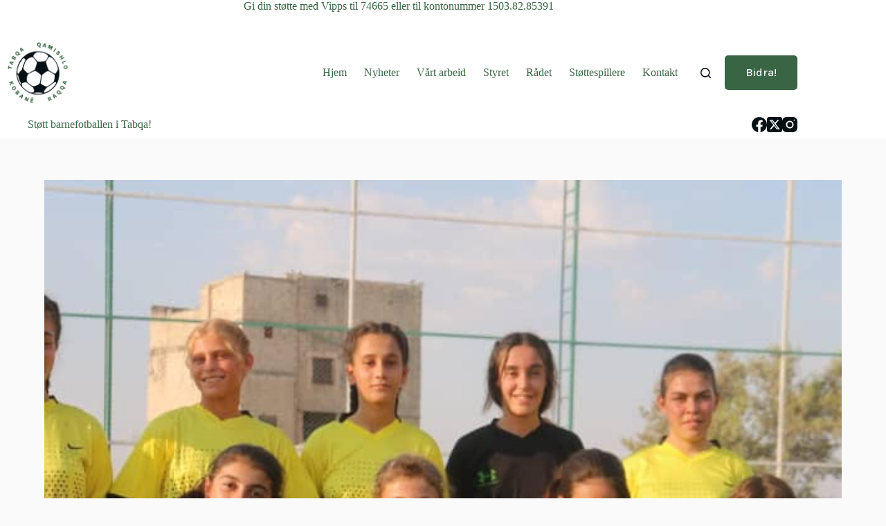

--- FILE ---
content_type: text/html; charset=utf-8
request_url: https://www.google.com/recaptcha/api2/anchor?ar=1&k=6Lc2EQwbAAAAAIu6ak12hA6srbw8ec-2EbbvzoCQ&co=aHR0cHM6Ly9mb3RiYWxsYmFuZS5vcmc6NDQz&hl=en&v=PoyoqOPhxBO7pBk68S4YbpHZ&size=invisible&anchor-ms=20000&execute-ms=30000&cb=taxhud8smvb4
body_size: 48927
content:
<!DOCTYPE HTML><html dir="ltr" lang="en"><head><meta http-equiv="Content-Type" content="text/html; charset=UTF-8">
<meta http-equiv="X-UA-Compatible" content="IE=edge">
<title>reCAPTCHA</title>
<style type="text/css">
/* cyrillic-ext */
@font-face {
  font-family: 'Roboto';
  font-style: normal;
  font-weight: 400;
  font-stretch: 100%;
  src: url(//fonts.gstatic.com/s/roboto/v48/KFO7CnqEu92Fr1ME7kSn66aGLdTylUAMa3GUBHMdazTgWw.woff2) format('woff2');
  unicode-range: U+0460-052F, U+1C80-1C8A, U+20B4, U+2DE0-2DFF, U+A640-A69F, U+FE2E-FE2F;
}
/* cyrillic */
@font-face {
  font-family: 'Roboto';
  font-style: normal;
  font-weight: 400;
  font-stretch: 100%;
  src: url(//fonts.gstatic.com/s/roboto/v48/KFO7CnqEu92Fr1ME7kSn66aGLdTylUAMa3iUBHMdazTgWw.woff2) format('woff2');
  unicode-range: U+0301, U+0400-045F, U+0490-0491, U+04B0-04B1, U+2116;
}
/* greek-ext */
@font-face {
  font-family: 'Roboto';
  font-style: normal;
  font-weight: 400;
  font-stretch: 100%;
  src: url(//fonts.gstatic.com/s/roboto/v48/KFO7CnqEu92Fr1ME7kSn66aGLdTylUAMa3CUBHMdazTgWw.woff2) format('woff2');
  unicode-range: U+1F00-1FFF;
}
/* greek */
@font-face {
  font-family: 'Roboto';
  font-style: normal;
  font-weight: 400;
  font-stretch: 100%;
  src: url(//fonts.gstatic.com/s/roboto/v48/KFO7CnqEu92Fr1ME7kSn66aGLdTylUAMa3-UBHMdazTgWw.woff2) format('woff2');
  unicode-range: U+0370-0377, U+037A-037F, U+0384-038A, U+038C, U+038E-03A1, U+03A3-03FF;
}
/* math */
@font-face {
  font-family: 'Roboto';
  font-style: normal;
  font-weight: 400;
  font-stretch: 100%;
  src: url(//fonts.gstatic.com/s/roboto/v48/KFO7CnqEu92Fr1ME7kSn66aGLdTylUAMawCUBHMdazTgWw.woff2) format('woff2');
  unicode-range: U+0302-0303, U+0305, U+0307-0308, U+0310, U+0312, U+0315, U+031A, U+0326-0327, U+032C, U+032F-0330, U+0332-0333, U+0338, U+033A, U+0346, U+034D, U+0391-03A1, U+03A3-03A9, U+03B1-03C9, U+03D1, U+03D5-03D6, U+03F0-03F1, U+03F4-03F5, U+2016-2017, U+2034-2038, U+203C, U+2040, U+2043, U+2047, U+2050, U+2057, U+205F, U+2070-2071, U+2074-208E, U+2090-209C, U+20D0-20DC, U+20E1, U+20E5-20EF, U+2100-2112, U+2114-2115, U+2117-2121, U+2123-214F, U+2190, U+2192, U+2194-21AE, U+21B0-21E5, U+21F1-21F2, U+21F4-2211, U+2213-2214, U+2216-22FF, U+2308-230B, U+2310, U+2319, U+231C-2321, U+2336-237A, U+237C, U+2395, U+239B-23B7, U+23D0, U+23DC-23E1, U+2474-2475, U+25AF, U+25B3, U+25B7, U+25BD, U+25C1, U+25CA, U+25CC, U+25FB, U+266D-266F, U+27C0-27FF, U+2900-2AFF, U+2B0E-2B11, U+2B30-2B4C, U+2BFE, U+3030, U+FF5B, U+FF5D, U+1D400-1D7FF, U+1EE00-1EEFF;
}
/* symbols */
@font-face {
  font-family: 'Roboto';
  font-style: normal;
  font-weight: 400;
  font-stretch: 100%;
  src: url(//fonts.gstatic.com/s/roboto/v48/KFO7CnqEu92Fr1ME7kSn66aGLdTylUAMaxKUBHMdazTgWw.woff2) format('woff2');
  unicode-range: U+0001-000C, U+000E-001F, U+007F-009F, U+20DD-20E0, U+20E2-20E4, U+2150-218F, U+2190, U+2192, U+2194-2199, U+21AF, U+21E6-21F0, U+21F3, U+2218-2219, U+2299, U+22C4-22C6, U+2300-243F, U+2440-244A, U+2460-24FF, U+25A0-27BF, U+2800-28FF, U+2921-2922, U+2981, U+29BF, U+29EB, U+2B00-2BFF, U+4DC0-4DFF, U+FFF9-FFFB, U+10140-1018E, U+10190-1019C, U+101A0, U+101D0-101FD, U+102E0-102FB, U+10E60-10E7E, U+1D2C0-1D2D3, U+1D2E0-1D37F, U+1F000-1F0FF, U+1F100-1F1AD, U+1F1E6-1F1FF, U+1F30D-1F30F, U+1F315, U+1F31C, U+1F31E, U+1F320-1F32C, U+1F336, U+1F378, U+1F37D, U+1F382, U+1F393-1F39F, U+1F3A7-1F3A8, U+1F3AC-1F3AF, U+1F3C2, U+1F3C4-1F3C6, U+1F3CA-1F3CE, U+1F3D4-1F3E0, U+1F3ED, U+1F3F1-1F3F3, U+1F3F5-1F3F7, U+1F408, U+1F415, U+1F41F, U+1F426, U+1F43F, U+1F441-1F442, U+1F444, U+1F446-1F449, U+1F44C-1F44E, U+1F453, U+1F46A, U+1F47D, U+1F4A3, U+1F4B0, U+1F4B3, U+1F4B9, U+1F4BB, U+1F4BF, U+1F4C8-1F4CB, U+1F4D6, U+1F4DA, U+1F4DF, U+1F4E3-1F4E6, U+1F4EA-1F4ED, U+1F4F7, U+1F4F9-1F4FB, U+1F4FD-1F4FE, U+1F503, U+1F507-1F50B, U+1F50D, U+1F512-1F513, U+1F53E-1F54A, U+1F54F-1F5FA, U+1F610, U+1F650-1F67F, U+1F687, U+1F68D, U+1F691, U+1F694, U+1F698, U+1F6AD, U+1F6B2, U+1F6B9-1F6BA, U+1F6BC, U+1F6C6-1F6CF, U+1F6D3-1F6D7, U+1F6E0-1F6EA, U+1F6F0-1F6F3, U+1F6F7-1F6FC, U+1F700-1F7FF, U+1F800-1F80B, U+1F810-1F847, U+1F850-1F859, U+1F860-1F887, U+1F890-1F8AD, U+1F8B0-1F8BB, U+1F8C0-1F8C1, U+1F900-1F90B, U+1F93B, U+1F946, U+1F984, U+1F996, U+1F9E9, U+1FA00-1FA6F, U+1FA70-1FA7C, U+1FA80-1FA89, U+1FA8F-1FAC6, U+1FACE-1FADC, U+1FADF-1FAE9, U+1FAF0-1FAF8, U+1FB00-1FBFF;
}
/* vietnamese */
@font-face {
  font-family: 'Roboto';
  font-style: normal;
  font-weight: 400;
  font-stretch: 100%;
  src: url(//fonts.gstatic.com/s/roboto/v48/KFO7CnqEu92Fr1ME7kSn66aGLdTylUAMa3OUBHMdazTgWw.woff2) format('woff2');
  unicode-range: U+0102-0103, U+0110-0111, U+0128-0129, U+0168-0169, U+01A0-01A1, U+01AF-01B0, U+0300-0301, U+0303-0304, U+0308-0309, U+0323, U+0329, U+1EA0-1EF9, U+20AB;
}
/* latin-ext */
@font-face {
  font-family: 'Roboto';
  font-style: normal;
  font-weight: 400;
  font-stretch: 100%;
  src: url(//fonts.gstatic.com/s/roboto/v48/KFO7CnqEu92Fr1ME7kSn66aGLdTylUAMa3KUBHMdazTgWw.woff2) format('woff2');
  unicode-range: U+0100-02BA, U+02BD-02C5, U+02C7-02CC, U+02CE-02D7, U+02DD-02FF, U+0304, U+0308, U+0329, U+1D00-1DBF, U+1E00-1E9F, U+1EF2-1EFF, U+2020, U+20A0-20AB, U+20AD-20C0, U+2113, U+2C60-2C7F, U+A720-A7FF;
}
/* latin */
@font-face {
  font-family: 'Roboto';
  font-style: normal;
  font-weight: 400;
  font-stretch: 100%;
  src: url(//fonts.gstatic.com/s/roboto/v48/KFO7CnqEu92Fr1ME7kSn66aGLdTylUAMa3yUBHMdazQ.woff2) format('woff2');
  unicode-range: U+0000-00FF, U+0131, U+0152-0153, U+02BB-02BC, U+02C6, U+02DA, U+02DC, U+0304, U+0308, U+0329, U+2000-206F, U+20AC, U+2122, U+2191, U+2193, U+2212, U+2215, U+FEFF, U+FFFD;
}
/* cyrillic-ext */
@font-face {
  font-family: 'Roboto';
  font-style: normal;
  font-weight: 500;
  font-stretch: 100%;
  src: url(//fonts.gstatic.com/s/roboto/v48/KFO7CnqEu92Fr1ME7kSn66aGLdTylUAMa3GUBHMdazTgWw.woff2) format('woff2');
  unicode-range: U+0460-052F, U+1C80-1C8A, U+20B4, U+2DE0-2DFF, U+A640-A69F, U+FE2E-FE2F;
}
/* cyrillic */
@font-face {
  font-family: 'Roboto';
  font-style: normal;
  font-weight: 500;
  font-stretch: 100%;
  src: url(//fonts.gstatic.com/s/roboto/v48/KFO7CnqEu92Fr1ME7kSn66aGLdTylUAMa3iUBHMdazTgWw.woff2) format('woff2');
  unicode-range: U+0301, U+0400-045F, U+0490-0491, U+04B0-04B1, U+2116;
}
/* greek-ext */
@font-face {
  font-family: 'Roboto';
  font-style: normal;
  font-weight: 500;
  font-stretch: 100%;
  src: url(//fonts.gstatic.com/s/roboto/v48/KFO7CnqEu92Fr1ME7kSn66aGLdTylUAMa3CUBHMdazTgWw.woff2) format('woff2');
  unicode-range: U+1F00-1FFF;
}
/* greek */
@font-face {
  font-family: 'Roboto';
  font-style: normal;
  font-weight: 500;
  font-stretch: 100%;
  src: url(//fonts.gstatic.com/s/roboto/v48/KFO7CnqEu92Fr1ME7kSn66aGLdTylUAMa3-UBHMdazTgWw.woff2) format('woff2');
  unicode-range: U+0370-0377, U+037A-037F, U+0384-038A, U+038C, U+038E-03A1, U+03A3-03FF;
}
/* math */
@font-face {
  font-family: 'Roboto';
  font-style: normal;
  font-weight: 500;
  font-stretch: 100%;
  src: url(//fonts.gstatic.com/s/roboto/v48/KFO7CnqEu92Fr1ME7kSn66aGLdTylUAMawCUBHMdazTgWw.woff2) format('woff2');
  unicode-range: U+0302-0303, U+0305, U+0307-0308, U+0310, U+0312, U+0315, U+031A, U+0326-0327, U+032C, U+032F-0330, U+0332-0333, U+0338, U+033A, U+0346, U+034D, U+0391-03A1, U+03A3-03A9, U+03B1-03C9, U+03D1, U+03D5-03D6, U+03F0-03F1, U+03F4-03F5, U+2016-2017, U+2034-2038, U+203C, U+2040, U+2043, U+2047, U+2050, U+2057, U+205F, U+2070-2071, U+2074-208E, U+2090-209C, U+20D0-20DC, U+20E1, U+20E5-20EF, U+2100-2112, U+2114-2115, U+2117-2121, U+2123-214F, U+2190, U+2192, U+2194-21AE, U+21B0-21E5, U+21F1-21F2, U+21F4-2211, U+2213-2214, U+2216-22FF, U+2308-230B, U+2310, U+2319, U+231C-2321, U+2336-237A, U+237C, U+2395, U+239B-23B7, U+23D0, U+23DC-23E1, U+2474-2475, U+25AF, U+25B3, U+25B7, U+25BD, U+25C1, U+25CA, U+25CC, U+25FB, U+266D-266F, U+27C0-27FF, U+2900-2AFF, U+2B0E-2B11, U+2B30-2B4C, U+2BFE, U+3030, U+FF5B, U+FF5D, U+1D400-1D7FF, U+1EE00-1EEFF;
}
/* symbols */
@font-face {
  font-family: 'Roboto';
  font-style: normal;
  font-weight: 500;
  font-stretch: 100%;
  src: url(//fonts.gstatic.com/s/roboto/v48/KFO7CnqEu92Fr1ME7kSn66aGLdTylUAMaxKUBHMdazTgWw.woff2) format('woff2');
  unicode-range: U+0001-000C, U+000E-001F, U+007F-009F, U+20DD-20E0, U+20E2-20E4, U+2150-218F, U+2190, U+2192, U+2194-2199, U+21AF, U+21E6-21F0, U+21F3, U+2218-2219, U+2299, U+22C4-22C6, U+2300-243F, U+2440-244A, U+2460-24FF, U+25A0-27BF, U+2800-28FF, U+2921-2922, U+2981, U+29BF, U+29EB, U+2B00-2BFF, U+4DC0-4DFF, U+FFF9-FFFB, U+10140-1018E, U+10190-1019C, U+101A0, U+101D0-101FD, U+102E0-102FB, U+10E60-10E7E, U+1D2C0-1D2D3, U+1D2E0-1D37F, U+1F000-1F0FF, U+1F100-1F1AD, U+1F1E6-1F1FF, U+1F30D-1F30F, U+1F315, U+1F31C, U+1F31E, U+1F320-1F32C, U+1F336, U+1F378, U+1F37D, U+1F382, U+1F393-1F39F, U+1F3A7-1F3A8, U+1F3AC-1F3AF, U+1F3C2, U+1F3C4-1F3C6, U+1F3CA-1F3CE, U+1F3D4-1F3E0, U+1F3ED, U+1F3F1-1F3F3, U+1F3F5-1F3F7, U+1F408, U+1F415, U+1F41F, U+1F426, U+1F43F, U+1F441-1F442, U+1F444, U+1F446-1F449, U+1F44C-1F44E, U+1F453, U+1F46A, U+1F47D, U+1F4A3, U+1F4B0, U+1F4B3, U+1F4B9, U+1F4BB, U+1F4BF, U+1F4C8-1F4CB, U+1F4D6, U+1F4DA, U+1F4DF, U+1F4E3-1F4E6, U+1F4EA-1F4ED, U+1F4F7, U+1F4F9-1F4FB, U+1F4FD-1F4FE, U+1F503, U+1F507-1F50B, U+1F50D, U+1F512-1F513, U+1F53E-1F54A, U+1F54F-1F5FA, U+1F610, U+1F650-1F67F, U+1F687, U+1F68D, U+1F691, U+1F694, U+1F698, U+1F6AD, U+1F6B2, U+1F6B9-1F6BA, U+1F6BC, U+1F6C6-1F6CF, U+1F6D3-1F6D7, U+1F6E0-1F6EA, U+1F6F0-1F6F3, U+1F6F7-1F6FC, U+1F700-1F7FF, U+1F800-1F80B, U+1F810-1F847, U+1F850-1F859, U+1F860-1F887, U+1F890-1F8AD, U+1F8B0-1F8BB, U+1F8C0-1F8C1, U+1F900-1F90B, U+1F93B, U+1F946, U+1F984, U+1F996, U+1F9E9, U+1FA00-1FA6F, U+1FA70-1FA7C, U+1FA80-1FA89, U+1FA8F-1FAC6, U+1FACE-1FADC, U+1FADF-1FAE9, U+1FAF0-1FAF8, U+1FB00-1FBFF;
}
/* vietnamese */
@font-face {
  font-family: 'Roboto';
  font-style: normal;
  font-weight: 500;
  font-stretch: 100%;
  src: url(//fonts.gstatic.com/s/roboto/v48/KFO7CnqEu92Fr1ME7kSn66aGLdTylUAMa3OUBHMdazTgWw.woff2) format('woff2');
  unicode-range: U+0102-0103, U+0110-0111, U+0128-0129, U+0168-0169, U+01A0-01A1, U+01AF-01B0, U+0300-0301, U+0303-0304, U+0308-0309, U+0323, U+0329, U+1EA0-1EF9, U+20AB;
}
/* latin-ext */
@font-face {
  font-family: 'Roboto';
  font-style: normal;
  font-weight: 500;
  font-stretch: 100%;
  src: url(//fonts.gstatic.com/s/roboto/v48/KFO7CnqEu92Fr1ME7kSn66aGLdTylUAMa3KUBHMdazTgWw.woff2) format('woff2');
  unicode-range: U+0100-02BA, U+02BD-02C5, U+02C7-02CC, U+02CE-02D7, U+02DD-02FF, U+0304, U+0308, U+0329, U+1D00-1DBF, U+1E00-1E9F, U+1EF2-1EFF, U+2020, U+20A0-20AB, U+20AD-20C0, U+2113, U+2C60-2C7F, U+A720-A7FF;
}
/* latin */
@font-face {
  font-family: 'Roboto';
  font-style: normal;
  font-weight: 500;
  font-stretch: 100%;
  src: url(//fonts.gstatic.com/s/roboto/v48/KFO7CnqEu92Fr1ME7kSn66aGLdTylUAMa3yUBHMdazQ.woff2) format('woff2');
  unicode-range: U+0000-00FF, U+0131, U+0152-0153, U+02BB-02BC, U+02C6, U+02DA, U+02DC, U+0304, U+0308, U+0329, U+2000-206F, U+20AC, U+2122, U+2191, U+2193, U+2212, U+2215, U+FEFF, U+FFFD;
}
/* cyrillic-ext */
@font-face {
  font-family: 'Roboto';
  font-style: normal;
  font-weight: 900;
  font-stretch: 100%;
  src: url(//fonts.gstatic.com/s/roboto/v48/KFO7CnqEu92Fr1ME7kSn66aGLdTylUAMa3GUBHMdazTgWw.woff2) format('woff2');
  unicode-range: U+0460-052F, U+1C80-1C8A, U+20B4, U+2DE0-2DFF, U+A640-A69F, U+FE2E-FE2F;
}
/* cyrillic */
@font-face {
  font-family: 'Roboto';
  font-style: normal;
  font-weight: 900;
  font-stretch: 100%;
  src: url(//fonts.gstatic.com/s/roboto/v48/KFO7CnqEu92Fr1ME7kSn66aGLdTylUAMa3iUBHMdazTgWw.woff2) format('woff2');
  unicode-range: U+0301, U+0400-045F, U+0490-0491, U+04B0-04B1, U+2116;
}
/* greek-ext */
@font-face {
  font-family: 'Roboto';
  font-style: normal;
  font-weight: 900;
  font-stretch: 100%;
  src: url(//fonts.gstatic.com/s/roboto/v48/KFO7CnqEu92Fr1ME7kSn66aGLdTylUAMa3CUBHMdazTgWw.woff2) format('woff2');
  unicode-range: U+1F00-1FFF;
}
/* greek */
@font-face {
  font-family: 'Roboto';
  font-style: normal;
  font-weight: 900;
  font-stretch: 100%;
  src: url(//fonts.gstatic.com/s/roboto/v48/KFO7CnqEu92Fr1ME7kSn66aGLdTylUAMa3-UBHMdazTgWw.woff2) format('woff2');
  unicode-range: U+0370-0377, U+037A-037F, U+0384-038A, U+038C, U+038E-03A1, U+03A3-03FF;
}
/* math */
@font-face {
  font-family: 'Roboto';
  font-style: normal;
  font-weight: 900;
  font-stretch: 100%;
  src: url(//fonts.gstatic.com/s/roboto/v48/KFO7CnqEu92Fr1ME7kSn66aGLdTylUAMawCUBHMdazTgWw.woff2) format('woff2');
  unicode-range: U+0302-0303, U+0305, U+0307-0308, U+0310, U+0312, U+0315, U+031A, U+0326-0327, U+032C, U+032F-0330, U+0332-0333, U+0338, U+033A, U+0346, U+034D, U+0391-03A1, U+03A3-03A9, U+03B1-03C9, U+03D1, U+03D5-03D6, U+03F0-03F1, U+03F4-03F5, U+2016-2017, U+2034-2038, U+203C, U+2040, U+2043, U+2047, U+2050, U+2057, U+205F, U+2070-2071, U+2074-208E, U+2090-209C, U+20D0-20DC, U+20E1, U+20E5-20EF, U+2100-2112, U+2114-2115, U+2117-2121, U+2123-214F, U+2190, U+2192, U+2194-21AE, U+21B0-21E5, U+21F1-21F2, U+21F4-2211, U+2213-2214, U+2216-22FF, U+2308-230B, U+2310, U+2319, U+231C-2321, U+2336-237A, U+237C, U+2395, U+239B-23B7, U+23D0, U+23DC-23E1, U+2474-2475, U+25AF, U+25B3, U+25B7, U+25BD, U+25C1, U+25CA, U+25CC, U+25FB, U+266D-266F, U+27C0-27FF, U+2900-2AFF, U+2B0E-2B11, U+2B30-2B4C, U+2BFE, U+3030, U+FF5B, U+FF5D, U+1D400-1D7FF, U+1EE00-1EEFF;
}
/* symbols */
@font-face {
  font-family: 'Roboto';
  font-style: normal;
  font-weight: 900;
  font-stretch: 100%;
  src: url(//fonts.gstatic.com/s/roboto/v48/KFO7CnqEu92Fr1ME7kSn66aGLdTylUAMaxKUBHMdazTgWw.woff2) format('woff2');
  unicode-range: U+0001-000C, U+000E-001F, U+007F-009F, U+20DD-20E0, U+20E2-20E4, U+2150-218F, U+2190, U+2192, U+2194-2199, U+21AF, U+21E6-21F0, U+21F3, U+2218-2219, U+2299, U+22C4-22C6, U+2300-243F, U+2440-244A, U+2460-24FF, U+25A0-27BF, U+2800-28FF, U+2921-2922, U+2981, U+29BF, U+29EB, U+2B00-2BFF, U+4DC0-4DFF, U+FFF9-FFFB, U+10140-1018E, U+10190-1019C, U+101A0, U+101D0-101FD, U+102E0-102FB, U+10E60-10E7E, U+1D2C0-1D2D3, U+1D2E0-1D37F, U+1F000-1F0FF, U+1F100-1F1AD, U+1F1E6-1F1FF, U+1F30D-1F30F, U+1F315, U+1F31C, U+1F31E, U+1F320-1F32C, U+1F336, U+1F378, U+1F37D, U+1F382, U+1F393-1F39F, U+1F3A7-1F3A8, U+1F3AC-1F3AF, U+1F3C2, U+1F3C4-1F3C6, U+1F3CA-1F3CE, U+1F3D4-1F3E0, U+1F3ED, U+1F3F1-1F3F3, U+1F3F5-1F3F7, U+1F408, U+1F415, U+1F41F, U+1F426, U+1F43F, U+1F441-1F442, U+1F444, U+1F446-1F449, U+1F44C-1F44E, U+1F453, U+1F46A, U+1F47D, U+1F4A3, U+1F4B0, U+1F4B3, U+1F4B9, U+1F4BB, U+1F4BF, U+1F4C8-1F4CB, U+1F4D6, U+1F4DA, U+1F4DF, U+1F4E3-1F4E6, U+1F4EA-1F4ED, U+1F4F7, U+1F4F9-1F4FB, U+1F4FD-1F4FE, U+1F503, U+1F507-1F50B, U+1F50D, U+1F512-1F513, U+1F53E-1F54A, U+1F54F-1F5FA, U+1F610, U+1F650-1F67F, U+1F687, U+1F68D, U+1F691, U+1F694, U+1F698, U+1F6AD, U+1F6B2, U+1F6B9-1F6BA, U+1F6BC, U+1F6C6-1F6CF, U+1F6D3-1F6D7, U+1F6E0-1F6EA, U+1F6F0-1F6F3, U+1F6F7-1F6FC, U+1F700-1F7FF, U+1F800-1F80B, U+1F810-1F847, U+1F850-1F859, U+1F860-1F887, U+1F890-1F8AD, U+1F8B0-1F8BB, U+1F8C0-1F8C1, U+1F900-1F90B, U+1F93B, U+1F946, U+1F984, U+1F996, U+1F9E9, U+1FA00-1FA6F, U+1FA70-1FA7C, U+1FA80-1FA89, U+1FA8F-1FAC6, U+1FACE-1FADC, U+1FADF-1FAE9, U+1FAF0-1FAF8, U+1FB00-1FBFF;
}
/* vietnamese */
@font-face {
  font-family: 'Roboto';
  font-style: normal;
  font-weight: 900;
  font-stretch: 100%;
  src: url(//fonts.gstatic.com/s/roboto/v48/KFO7CnqEu92Fr1ME7kSn66aGLdTylUAMa3OUBHMdazTgWw.woff2) format('woff2');
  unicode-range: U+0102-0103, U+0110-0111, U+0128-0129, U+0168-0169, U+01A0-01A1, U+01AF-01B0, U+0300-0301, U+0303-0304, U+0308-0309, U+0323, U+0329, U+1EA0-1EF9, U+20AB;
}
/* latin-ext */
@font-face {
  font-family: 'Roboto';
  font-style: normal;
  font-weight: 900;
  font-stretch: 100%;
  src: url(//fonts.gstatic.com/s/roboto/v48/KFO7CnqEu92Fr1ME7kSn66aGLdTylUAMa3KUBHMdazTgWw.woff2) format('woff2');
  unicode-range: U+0100-02BA, U+02BD-02C5, U+02C7-02CC, U+02CE-02D7, U+02DD-02FF, U+0304, U+0308, U+0329, U+1D00-1DBF, U+1E00-1E9F, U+1EF2-1EFF, U+2020, U+20A0-20AB, U+20AD-20C0, U+2113, U+2C60-2C7F, U+A720-A7FF;
}
/* latin */
@font-face {
  font-family: 'Roboto';
  font-style: normal;
  font-weight: 900;
  font-stretch: 100%;
  src: url(//fonts.gstatic.com/s/roboto/v48/KFO7CnqEu92Fr1ME7kSn66aGLdTylUAMa3yUBHMdazQ.woff2) format('woff2');
  unicode-range: U+0000-00FF, U+0131, U+0152-0153, U+02BB-02BC, U+02C6, U+02DA, U+02DC, U+0304, U+0308, U+0329, U+2000-206F, U+20AC, U+2122, U+2191, U+2193, U+2212, U+2215, U+FEFF, U+FFFD;
}

</style>
<link rel="stylesheet" type="text/css" href="https://www.gstatic.com/recaptcha/releases/PoyoqOPhxBO7pBk68S4YbpHZ/styles__ltr.css">
<script nonce="S3H_8ibWK2taQfIiU5Q-cg" type="text/javascript">window['__recaptcha_api'] = 'https://www.google.com/recaptcha/api2/';</script>
<script type="text/javascript" src="https://www.gstatic.com/recaptcha/releases/PoyoqOPhxBO7pBk68S4YbpHZ/recaptcha__en.js" nonce="S3H_8ibWK2taQfIiU5Q-cg">
      
    </script></head>
<body><div id="rc-anchor-alert" class="rc-anchor-alert"></div>
<input type="hidden" id="recaptcha-token" value="[base64]">
<script type="text/javascript" nonce="S3H_8ibWK2taQfIiU5Q-cg">
      recaptcha.anchor.Main.init("[\x22ainput\x22,[\x22bgdata\x22,\x22\x22,\[base64]/[base64]/[base64]/[base64]/[base64]/UltsKytdPUU6KEU8MjA0OD9SW2wrK109RT4+NnwxOTI6KChFJjY0NTEyKT09NTUyOTYmJk0rMTxjLmxlbmd0aCYmKGMuY2hhckNvZGVBdChNKzEpJjY0NTEyKT09NTYzMjA/[base64]/[base64]/[base64]/[base64]/[base64]/[base64]/[base64]\x22,\[base64]\x22,\x22ScKfEsOSw7ckDcKSP8OFwq9VwqgnbiRfSFcoTcKOwpPDmybCu2IwMHXDp8KPwrTDosOzwr7Du8KmMS0Cw7UhCcOUCFnDj8K6w4FSw43ChsOdEMOBwoTCumYRwoHCk8Oxw6lDDAxlwoHDocKidwtjXGTDqcO2wo7Dgy9FLcK/wozDncO4wrjCocKULwjDj3bDrsOTMsOiw7hsTmE6YRDDpVpxwpLDr2pwesOtwozCicOyajsRwpwcwp/[base64]/w6JsZ8K0IwDCpsOuB8KtwobDo8OQwqgDbX/CkFnDiislwqM3w6LChcKZT13Ds8OOIVXDkMOmRMK4VwHCkBlrw69xwq7CrBwECcOYACMwwpUJasKcwp3DqUPCjkzDiyDCmsOCwp/[base64]/[base64]/Dl8OJw6XCg3LCicOVw448GxrDhMOMTUNAOcKPw5QNw7ofMTx2wrw/woRkdRzDp1A6EsKdKcOFZcKdw54Xw7E0wrnDqUpTfk/Dn1ctw55xXAQNG8KPw4TDhwUyPXTCiU/[base64]/w5vCskPDjhAuDsKfSy1yw7/DhcKJTsOpw6pTw5hKwqHDmUjDk8OGDsORZkBAwpRqw60yY2k0wol5w53Csj48w48GW8O6w4PDu8OMwqZdUcO+YyVnwroGasO6w6bDjyzDmEYFN1d+wrALwp3Dn8KJw7fCuMK7w4rDmcKSUsOHwrzDomQ/[base64]/ChsK9TC3DnsKUw51fw6ENw4fDgcOZw5Iow6JMAVxfE8OhBx/[base64]/MjMbT8Kxw7AOw5FWw47Dp8KKEsOswrUnwpXDjWV1w59AecKBwowQTVoZw64nYsOgw7B9PcKKwrXDqMOrw6YPwrkQwrR0REMREcOIw68aA8KBwrnDh8K8w7EbDsKqGAghwqcuRMKjw5zDhBUFwr7DhUkLwoA4wrPDgMOYwqfCisKow7HCm15iwp/Ds2EJFDDDh8Oww6IlDmkqDE/CqRnCvmBVwpt4w6jDiW5+w4fDqT/CpV7CgMKaSj7Dl17DgC0HfD7ClsKOZxEWw6fCoXzDvDnDg1Bnw4fDnsO7wr/Dvj9pw4gIc8OMD8OLw7rCgsKsc8KhS8OFwqPDicKiMcOGC8KXHcO0wp3Dm8Kew6Uyw5DDiR8Dw7F7wo8Zw6YVwpbDqz7DnzfDscOkwrXDj2E0wqLDhMOENXNbw5DCpEHCiR/CgHzCtkETwoUuw7dawq4NOHlNE0clE8O8PcKAwp4iw4/DsElxdRMZw7XCjMO7HMOXUGM+wobDisOAw5vCnMOCw5h2w77DvMKwLMKyw6XDtcOQeAF5w5/[base64]/[base64]/Cp8KlKcOLC1nDvMOlYMKawqvDmhAVwqjCmcOOOcK+Q8O/w73CtW4BHAXDtgLCtE9mw6QEw7TCjMKpBsOTSMKcwppSBW9ywp/Ci8KOw6fCosOLwpEiFQJfXcOpKcOjw6AfXx0gwqlhw7rCgcOPw64Uw4PDjU1Ow4/Ck38vwpTDscONHyXDmsOgwpRlw4fDkwrCiHTDr8KTw65zwrPChx3DoMOuw55Uc8O0Dy/DnMKVw4AZfMOHFcO7wpgbw6l/E8OqwpU0w7oIV03CpiIDw7pzfRPCrylZAB/CqC7ClmgJwq8LwpTDvxxKA8OvXcK/BEfCmcOpwqvDnHVxwpHDpcOXA8OrDsOeeEZJwqzDucK9EsKIw6c5wqxnwr/DqB7CtU8/QW8Ze8ORw5UXH8ODwqvCisKmwq0cYSdVwp/Dox3ClMKWEEFoJXTCv2XDrwh6akJ+wqDDolFxI8KEWsKKeQLChcOMwqnDuSnCq8KZBGbDqcO7wqtdw5QVRx14VnDDj8O1FsKDV0x7K8OVw6NnwpHDkCzDrEUTw4/CosKVIsOoFV/DpA4vw5BAw6/[base64]/DnwVmPXbDvMKDwo/CsMOmKsOdw7ciwoDDpj4qwoHCoXpcUsK5w4bCgsO5P8Kbwp8Dw5jDk8OhGsKEwrLCoCjDg8ORP0tDCwxWw5/CqBnCh8KVwr11w6HDkMKEwr7CtMKuw5h2PX86w48RwrRtFQwAasKEFnzCgDx8UsO6woYZw7VVwoHCiQnCvsKhYUTDrMKVw7pAw4czKMOawozCk11fL8K8wqIcbFPDriZ8w5jCvR/DqsKYDcKNIcOZKcKfw7IUwrvCl8OWAsOBwonCsMOpVF42wp15wqDDicOAacO0wqR6wqvDiMKPwrw7AV7CicKMdsOzE8OpMG1Aw5hDdHBkwrPDmcKnwoQ9bMKoHsO6LcKtwprDm17CvwRRw6TDk8Ojw5fDvAXCgXYCw4ojGGfCrQ9zR8Oew7N/w6TDm8KbPggEDcOnCsO3wrHDkcK+w5bCj8KsKTjDvcOMRMKKwrXDkDnCjsKUKxB/wqoUwoPDh8Kjw5AuEsKCWFfDjMKgw43CqELDmsOTdsOSw7BUKRwfKgB3aBFZwqPDtMK0dHxTw5fClx4BwqpuZ8KJw6zCnMKEw63CnH8FdigLKQEKCzdzwqTCgn1XH8KJwoITw7DDrz9Ge8OsMMKEW8KYwo/CjsO4UnweegPDm0EFOMOTCVvCvT9dwpTDiMOVbMKew7XDri/CmMKGwrIIwoJcTMKqw5jDu8Odwr5Kw4PCp8OAwpLDkxbCigDCnkfCusK6w7zDvDLCj8OTwqXDnsKPHEVcw4B+w7kFRcKDdQbDtcKDUhPDhMOROHDCoRDDjMKhJsOHO1EvwpHDqWEOw7hdwowCwpPCnhTDtsKILsKaw4EXajwoKsOXQ8KgIG/[base64]/[base64]/[base64]/[base64]/Dv24zf1jDuMKUw7gqfcOUwosOwr52wrB3w5rDvMKMesKIwqIEw7l1acOoJ8Kaw5nDo8KpPk1Uw4nCtGY6cFVJQ8KtXgl1wqPDqV/CngNBRcKPYMOgWjXCjxTDksOZw5HCmsOyw6AgAXDClRtzw4RlSRkIP8KLQmNNDHXCuChmA2UJSXJNSU0gLSbCqDk1AcOww7kPw4zDocOCI8O9w6VBw5B8aCTCtcORwoNbKg/CvSt2wpvDqMKjNMOXwoooAcKJwo3DpcOjw77DnQ7CgcKGw4dzWB/[base64]/DlMOkw6nCp2XDgwXDuFAVTyvDqMOewq48XcOmw7hBbsOFesKWwrRmY2PCnQLCsUDDkn/Cj8OaGBDChS8Hw4rDhTnCk8OWN3Bsw7DCnsOJw6Bjw40tEDBXTgZtCMKzw7hnw5kKwqnDtTdJwrM3w61Uwq4rwqHCssKPDMOHCFJFJ8KnwoEOCcOKw7TCh8Kdw5hcdsOhw412fkRLT8O5cUTCqMKAwoNrw4Vqw4/[base64]/T8OxJx3Dhht1wrZJw5Y+wqnCtRTDnMOpLk/CgRrDpgXCnAPCn0RAwrwXAl7CrWzCjmwjEMKEw5LDsMKkLQ3Do0tmw4nDnMOpwrQBKHPDtMKKfMKlCsOXwoB8NTvCscKwTh7Du8KrBAlCTcO3w4PCmxvCjMKLw5zCmj/[base64]/[base64]/Cr2DCtiNYZTkrw57CmMKgwpvCs03Dv8Onwq4SJMO7w4HDjV/CvMK3RMKEw50yA8Kdw7XDn2rDuVjCusOowqnCjTnDq8KoB8OMw7jClHMUI8K6w4phWsOqZh1SB8KOw4wjwppEw4PCiCYmwpTDsitnZVt4cMKRPnUYSWfCoG8WUExZOiVNbCPDmW/[base64]/[base64]/Dix/CqcOmBVxBdS/DmHzCoX4iB3Rlw6DCmMKRwq7DjsKHc8KdGht3woV5w7sTw7LDv8K6w4xLNsOzcHYgNsO8wrEdw5sJWy9Rw5kgUMORw74FwoPCuMKrw4wYwobDsMK6d8ONNcKwTsKnw5DDq8O7wr8lcjcDdxESE8KAw7PCocKUwo7Dt8OXw78dw6o5ATEhfxbDjwJxw6M/BsOVwrTCrxDDq8KmdSTCicKVwpHClsKvJcOMw5XDkMOvw7DCj0XCiGAUwpLCk8OYwqAAw6AywqrDq8K8w6YZY8KNGsONbcKBw6PDnGRUZEcew6jCoj4lwpLCr8O6w6tjL8OLw4ZQw4/CvMK1wptMw7wWOBpudsKIw7Ziwr5lQ2TDssKHPRETw74MF2bCksODw5hpccOcwoDDjFFkwoo3w4/DlW/DvEM+w6fDoT9vXGxKXi9UV8OQwosQwq9sAMOWw7VxwqNsJ17DgcKiw4Iaw69EVcKow5rDoCxWwpvDlX3DnwMLO3YXwroOX8KDAcKZw5xHw5MlMsKZw5DCq2HCnBXCh8O5woTCl8K2dwjDowrCqj5Qw7Maw6JfE1cuwojDusOeLktpIcO/w5B7a2UAwr4MFw7CtVgKe8Odwohww6JwD8OZXMKAeCY1w7bCvQhcCA09U8O8w6UFc8K6w77Cg3UvworCt8O3w4ltw4p6wp/Cl8OlwpDCkMOeD1XDu8KQw5Vywr5dwq5wwq46asKUY8O2wog9w7kGNC3Ck3rDtsKHacOwYTcswrZGSsKYCjHCgTwWGcO0JMKuTcOVb8Ovwp/DssOuw4HCtcKOKsO7SMOMw6vCiVQvwrXDnSzDjMK2TnvCu1QYPcOIWsOdw5bDtgAkXcKEIMOzwqFJecOeVxEjRH/CkgcSwoHDpMKgw657wrkeO1xmBiXCgXfDu8K+w4A9WXMAwrnDlQzDh3JrRyhcWMOfwp1EDTpoIMOsw7bDnsOzVsK5w6FWNWklI8OYw5UqGsK/w5nCisOwJMOragwgwrTDrGXDscK4JAjCicKadFV1wrnDp0XDmRrDtW0Sw4Aww5sfw4ddwpbCnB3ChHTDhyFlw5sDwrsMwovDpsOIwrfCjcOyQ2TDgcOsGmsZw6wMwr12woxWw7MEP2hjw6PDp8Ojw4HCncK4wrd5JWJSwpRDV0/DosOZwpDCo8KewowWw4kwIxJRFXIpOEdtwpgTwozCn8Knw5LDuSXDmsKvw4PDqnhgw4law4htwozDswnDm8KGw4rCkcO0w77CkTMkQcKKc8Kaw4N1X8Klw7/[base64]/wqXChCcJbTN8wprCmMOGw5RkwrfDiHDCjlXCmH0qw7PChm3Dn0fDmW0bwpY2JXgDwqbCgAnDvsOew7rCnXPDgMOGL8KxFMK+w4URX2oPw75PwoUyUQrDl3TCg3PDrTLCsDbCncK0McOOw7AowonCj0vDhcK6w61owo/Dv8OyVH1JCMOxP8KbwoAAwq8Tw7sVNkzCkTrDmMORRQnCr8OmQHpLw7t1ScK3w611w78+J3oWw4rChBjDu2DCoMKHMsOPXn/DhhFSfMKuw5vDksOhwo7CvC10AiHDqWLCvMOmw5LDqAvCqD3CqMKgXiDDskbCiEPDimXCkB3DucKaw61FYMOgQC7Cq19KXx/Cv8KywpIhwr5yPsOGwp93w4HCn8KFw7B2wr7Cl8Kpw4bCjUzDgT4XwqbDiw3CsyAdTwV2cWwlwphhQsKnwp5dw6FNw5rDolTDr09wX3RCw5nDkcOMOVR7wozDv8Klwp/DucOMPG/CvsKdZl7DvGnDt3DDj8OKw6TCmBZywo4dUy5YBsKBDGXDkUMffW3DjsKwwrzDjcKaXxPDnMOVw6QMIMKXw57Dn8Oiw7nChcKcWMOZwrt7w4MTwp/ClMKIwrLDhMONwrfDi8Ksw4nCnllOUAPCg8O0ZMKqAm9Ewo84wpHCl8KZw4rDpz7Ch8KRwqnDhBxABRIVbHjCuUrChMOyw51nwqIzJsK/wq7CucOxw6sswqpfw60QwqR6w79EJcOfXsKFV8ORSMOAw6Q7D8OtaMO+wovDtAbDisO/NnbCiMOOw5d4wopkQ2d5VW3DpGtIwo/CicKRZ0MDwqLCsgjDugU9c8K7XW5TTDcfOcKIZ09oGMOiKMKZdHTDncO1S0fDjcK9wrJvZ1HCucKdwp7Dp2PDkX/DkkpYw5rCiMKKLMKZQcOmeh7DmsKKbcKUwqXDmBTDujlcwqDDrcKUw6/CoHPDngDDlsOGNsKqGkJ2GsKQw5fDv8KVwpUow53DosOcecOhw5JuwoQWXQrDp8KOw5QQfyxJwpxwOz7CnSLDoCXDggpYw5g/[base64]/[base64]/CkgPCk8OMw7gCwr4nXsOxPV7Ctmxcw6nCm8Knw4/[base64]/Wl1zDcOQw5puw4Zdwrw2w6fCoA3CmRfDm8KkwqnDlUgqd8KSwovCjiEidsOFw6HDrsKZw4XDs2XCu25sVcOlV8K2BMKFw4XDt8KhCwtQwpfCi8O9WkovZsOAf3bCu347w5lXV1I1K8ONVmvDtW/CqcKyFsO3VyTCsHwXNMK5bMKXwo/[base64]/CsRHCmgQqVmzDumHDusKaX8OuPD4Zwpc8WSHCt3ZMwr9hw4/DhcK+G2bCk3HCmsK1ZsK6McOuw64HBMOOBcKvKhDDqDoGcsOiwpvCgnEzw4rDocOPT8KTU8K6M1pxw65Cw4hdw4k1IA4jWUXCom7CsMOnDzA5w5nDrMOmwozCvk1xw7AZw5TDtzTDnGFTwqXCnMKeE8OrK8K7w5xtCcKzwrMqwoHCscKkThgeXcOSD8K/w6XDo1cUw6w5wp/Cn27DvlFHEMKLw649w4UGUVnDnMOOaEDCqiUOdcKIGX3DpGTCiHjDlw1WEcKqE8KGwqvDlcKBw4XDmMKOSMObw6/[base64]/DQbDosOoBEdXXD7Dl33ClE4uw5wtcsKhc8OFw7vDk8KOL07DpsOlwrDDgcKww7dow7hHTsOMwpXCosKxw63DtHPDpMKsCwNrT13DgMONwqcgCxQOwqbDpmdcRcOqw4MXRMK3BkfDoinCmVjCgVQWGm3DqsOGwrgRO8O0ORjCmcKQK0Vew4nDsMKqwr/DolrCmG1sw711UMKXJ8KRaH0Bw5vCpgzDh8OYCk/Dq2MRwo/[base64]/ClAbCt8Kia8K8b1JZcR9AesKXGsOQw6pCwpPDg8Kmwp/[base64]/GTPDqFjDpll6wocMQsKme8O0wodEWWIlbMO9w6RbIsKLKDjDkSHCv0UHDy0cVcK6wqZeT8KywrpPwrJrw6bCjUB5wp9KfDbDp8OUWsOzKQHDuRRrBnHDtm/CpMOUe8OZLRYzRXnDmcOhwo/[base64]/Di1PDuDvDvsO/E8KxwqvCucOYcsO+wrt4WWfCmUjDoS8Jw6rCsA1NwoTCt8KTFcOUPcOvBSfCnHLCoMK+DcOzw54ow5zDt8KbwpXDmyM2AcO8BVLCm1bDi1/CgEjDo00+w60zHsK2w7TDpcKpwqpvWHrDolhrO0TDgMOdfMKGJwNlw5YGc8K7b8KJwrbCkcO2FC/DpcKhw43Dn3dmwqPCi8OdFsOeesOfHRjCiMO4dcKZUzwBw6kyw6rCiMO3CcKbJMOfwqvCoyTCiX8mw7/CmDbDiSJ4wr7CvwxKw5JPRm87w5YDw7l5EFvDvTXDosKjw6DCmHrCr8OgH8K7AWpNIsKOe8OwwpDDqFrCq8KCOcKkETnCgcKdwqHDmMK1FjXCosK5YMK1wpkfw7XDt8O4woXDvMOdQjLDnELCksK0w6lBwoXCsMOzHzwUUFJJwq/CkFdAKCjCp1towpPDvMK/w64qLsOdw54GwotdwoE6TC3CgMKZwrN6aMKpwo4tQMK/wqNgwpPDli1nIsKhwqTCiMOSwoJbwrHDoDrDk3oDAQM4RWjDn8Krw5JIBk0fwqnDrcKYw6/CgkTChMOybX4/wrHCgn4uHsOvwpbDgMOEacOeJcOawqDDmxVFEVXDtwfDocOxwrLDjUfCvMOsIzfCuMKfw5cCe3XCiU/Djz7DoiTCjwgtw6PDtUFZYhc3SsKtZhsDVCLCkMORR1ZYHcOjLMO5w7gnw7RjC8KDP09pwozCu8O0bE3DscOQcsKSw6h7w6A0Yi8EwpDCvCjCoUZMw6oAw7AXLcKswqpSaHTCrsKdRQ8pw5jDssOYwo7DsMOjw7fDhE3DkU/[base64]/CvcOnw67DqTAHfGjCiMKsw6B/X8KNwo8cwogIIsOyRT0JE8Odw5dFTyNiwp4UQ8OFwqU2wqMrCMOURjbDlMOhw49Gw4rCjsOmI8KewolWY8KgSGnDuVHCr2TCi0d+w6oAATlufELDkB4TacOtwqQZwofCiMOMw6nDhF0bA8O9fsONYX9EK8Olw7oMwo/[base64]/[base64]/DrMK7L8Ovw78LLMOsw7nCuyRmHV42wq4gVlnDm096w4HCj8Kmw4IkwoTDj8KRwpDCt8KaMmnCiWrCgVDDrMKMw4FocsKwWcKjwq1HPS/[base64]/DssKwExvCiw8Jf8OnIsO3w7/Dmg4lw6dvw5/CqgtVU8ObwrHDkMKIwonDmsKxw6xPLMKVwq0jwofDsQdQX0seIMKsw4jDusKUworCnMOWBW4BZXRWCcKFwrUVw6tRwpXDtcO7w5zDr2FOw5gvwrLCmsOYw4fCpMKbJzUVwpQQMzQawrTDqT5JwpoSwqPCgMKwwqJnEXUqRsOGw6s/wrYqSS93a8OUwrQ9YlN6S0nCnHDDqykHw47CqG3DicOKLUREbMOtwqXDsWXCmRonEx7DsMKxwpU0wrAJI8Kow4PDvsK/woDDncOawprCocKrAsOfwrXCnX7CksKzwptUeMKkGQlXwo/CmsOqwonCuQzDmEFhw7jDuQ1Fw7lAw4bCmsOjNRbCncOEw553wobCi3AeBxTClmbDsMKsw6/CrcK4NcK6w7ZAHsOZw4TCo8OZaDDDinnCnW1wwpXDsQDCmMKuGHNvNlnCqcO2HcK/YSzClHPCrcORwrlWwqPCpQXDkFBfw5fDvF/[base64]/CuMKqDsOLwrMBSVnDoALCrcOHc8KhAnwSw7TCusKuw6luGMOEwoAfasK3w6cde8KWw4McCsKZaQRvwpFMw5bDgsKUwp7ClsKcb8O1wr/CkmkGw7PCpl7CmcKuJsK5I8Oiw4wQV8KTWcOWw5EYEcOew4TDkcO5Z0gCwqtcNcOnwqR/w79CwqPDqS7Cl1XCp8KxwqXDmcKswojCjn/CpMK9wqrDrMOvU8KgSWNYH0xlFlrDjXwJw5/CpnDChMOGewUdRsOQcjTDjUTCjk3Dt8KGFMOYQQjDicK2ZCbCiMOeJcOUcH7CqUDDryrDhTtdX8KXwoZ7w6DCm8KXw4XCo1TCsW5zEgcNC2BcYcKMHwd0w7LDt8KOFn8bAcOtASBfwpjDq8OBwr5gwpTDrmHCqTnClcKUQ2jDiVQ/KkN7HHsQw7ULw5TCi1zCqcOswrDCpVocwqPCoFk0w7DCiQlwCyrCjU3Dn8KJw7oqw7HCkMOmw4jDoMKOwrJITzMnHcKBJiUDw5PCnsKVPsOHOcKMI8K7w7DDujEhPMOAV8OdwoNdw6nDvRjDqArDnMKAw4vCl21EZcKWH0JQfQLCicOCwqYJw5TCtsKFC3/CkCQ/EsOXw6FWw4Q0wqtnwozDp8KXYUnCusKhwrTCt23CvcKpWMOjwoRuw6TDhnrCusKIMMKhYQh0NsOHw5TChVJPUsKzU8OKwqMmTMOHPjAdIMO3PMO5w5bDmH1gFUdKw53ClsKlSXbCrsKRw6HDlh/[base64]/dcO9wqzDpsKhTMKVwojCmhBtwpTDj2RyIsOywpHDg8OVJcOKJ8Odw5dfQsK6w4VRVsOIwrrDrRXDh8KZIVTCtsOtfcO1MMOew4jCosOuYmbDg8OcwoTCkcOtc8Kyw7bDsMOCw5JvwoEzFUodw4VGalA+RzjDvX/DmcOuEsKdYMKGw5YWB8K5NcKQw4orwobCs8KjwrPDgVXDrMKifMO7eT1iZxHDmcOgG8OKw4XDucK7wpdqw5LDiQwwJHLDhnUMGwcrJFZCw7gDLMKmwpE3CF/CiFfCjsKewqBTwrIxCMOSKRLDjyNwLcKobgUFw7HCscOsNMOJUUAHw74pDizCucOvaF/Dgg5jw6nCg8KSw6Q+woDDs8KYVsKkS17Dum3Cs8OLw67CqlUSwp7Dj8O2wonDixUbwqtIwqQ4X8KiHcK1woXDu29Qw5QywoTDuCglwqbDgMKEQh3DusOWJsKcNBgPfnjCkDJHwq/Dv8O/T8KNwqbCjsOJDwMHw75mwrwPLMOgOMKxQDcEI8OGQ3kpw4Y0AcO4wobCuU4ScMKgPcOVNcOBw65DwrUawojCm8O1w7LCpnY/VE/CmcKPw6kQwqIgOC/DvyfDj8OyVyPDg8OIw4zCqMK8w7jCtRsSXmg/w4VywprDrcKOwrYhF8OGwo/[base64]/CrcKjI1bDv1VfKwILPsKbDcOJW8Ktw5XDsgvDpsKBwoDDtFgRSjxEw4zDmcKqBMOPPsKjw6oxwqfCpcKrcsOmwpoFwqzDnBI5HCUjw6DDqkkjMMO2w7gXwq/[base64]/CtMK7NybDgcKkwq8xfXjClQkIw4Y0wqfDg3Ejd8OsfGBsw7FGIMKBwq0gwqFAWcOSX8O2w6B1JxjDvBnClcKaMMKKNMKeKMK9w7fClMKwwoIQw77DsUwrw5PDiBnCmWNJw7MzN8KbDAfCucO6woLDj8OgecKkdMKQSkUaw5M+wr0wIcOWw4/DrWnDpQB/HcKLOsKxwqzCnsKWwqjCnsK4wrXCtsKJWcOwHCV2IsO6EjTDq8O2w4ZVfzcTEG7DoMKdw6/Dph5Pw55Cw64yQBvCssOsw5fCo8K0wq9HL8K/wqnDmW7Cp8KuHTYCwpnDqDEcGMOqw4slw5InWcKpTittEmRJw5l9woXCjBolw7XCi8ObLD/DhcKGw7HDvcOawpzClcOlwo1gwrNDw73DgFhOwrPClVIbwqHDjsK4wpY+wprCoRQLwozCuVnDgMKUwq4Dw6gWecO0XjZgwpjCmAvCrC3CrFnCuwvDuMKYKkAFwqJAw6LCugfCusKqw5YRwpJpfcK9wqnDo8OFwq/[base64]/ClQQUwpcBwoVfe8KoXMKLCwvDtHhAf8Kkw5PDs8Khw7fDmMKqwoTDmAzCgmrDncKawpvCtMOcwqzCvRbChsKDP8OFQELDu8OMw7LDisO3w7nCjcOYwpBUMMKUw6h1EDgSwpBywpEpJ8O5wpLDjUTCjMKLw6LCicKJMk9mw5A/w6DCgsOwwrsVM8OjFULDlMKkwp7DscOqw5HCrCvChl3DpMO/[base64]/[base64]/YBrDigzCrcKVM8KWwrbCs2UGUkYTwozDi8O5w47DpMO0woXCh8K8PXhRw4LCtSPDlsORwphyUmzCs8KUViNVw6vDusK1w5t5w4zCsnd2w6MUwqdCUXHDslgqw5LDksOcI8KEw6wfI1J2YQDDk8KkAQvCgcO8A0hxwpHCgVhWw6XDqsOId8OVw7/CjcOeS3tsCsOlwqATfcO2clUNOsOEw7LCkcOGwrbCncKca8OBw4cGQ8KswrHCrRfDq8ObbTHCmDMfwoQjwo7CjMOrwopAb13CpMOXVRpUFlx/[base64]/DqMK5T8K5woECasO7wrojwq/DucOFw5NIX8KSL8OlJMOEwphVwqlww50EwrfCrHA5wrTDvMKTw7djbcK4Ly/CpcK8TznCgnbDuMOPwqfDlAUBw6nCkcObY8OsTsO5wo8ga1pgw5HDvsOtwoNTRRLDisOJwrXCpWgXw5jDjMO5BlLDjsKCKzrCnMO/DxXDqH0cwr7CtgTDh1ZWw6Q5UMKlKUVcwpXCm8KUw43DuMKMw5jDkmFOKMK/w5HCtMOAa0tgwofDkWFKw6LDn0pIw4DDscOUEWTDiG/CkcK1OkZ2w63CscOGw5AWwrrDgcO+wqV2w7PCsMKZHlBcMS9eN8KVw4jDqmVuw5sOAArDncOyYcOlSsO4WQF6wqjDk1lww6zCjj/Dj8K0w7I7RMOYwrhkZcK+MsOMw5kLwp3DisKxYz/CsMKtw4vCk8OkwobCt8KlZR0QwqM7eCnCrcKtwpvCpMKww7jCjMOVw5TCqCXDlxtSwq7DocO/BhcFLy3Dg2UswrrClsOIw5jDvF/Cm8Kdw7ZDw7bDjMKzw65BVMOUwqbCnizDmD3Di1piTRXCrWsycDQDwpprasOMfy8dIi/DvcOpw7pZw41xw4fDpT3DqGjDmsK4wqbCqMKOwo8oLcOXVcOqCXp5EcOnw4LCtCVTF3/Du8K/[base64]/DtsOgGSLDjE8XwoLDhAhdVC/Dh8O1woEnw6PDlB1DJ8Kqw69owrDDtMK5w6XDu2ZRw6LChcKFwohFwpJNBMOaw5HCqMKZP8OTSMKtwqDCp8KYw4pXw4fCm8K+w59tS8KLQsO/DcOpw6rChUzCucOpLyzDvnrCmHA5wq/CvMKrIcO5wqZ5wqgbI0Q4w4EaF8K6w4YMN0s1wpkiwpfClUXCucK9P04+w7nCkBpoH8OuwoHDqMO0wqvCoGLDiMK4THJnw6bDkGJTE8OswphiwrbCusO/w6MzwpRpwqPClRd+QgrDisO0RC0Rw4bCt8KxJipfwrHCsEjCtisoCTrCslktPzvCg2XCvzlLPjzCu8OKw4nCtRHCjXoIBcOYw50XC8Obw5cJw57Cm8KBJQ5Gw7zCrkDCm0jDgWrCjVspT8OdFcOqwr4/w5rDqEpuwrbCiMKrw5rCvAXCrAtCEETCncOQw5QtEWF+IMKpw73DvhDDqilVUFrDtMOdw7jDl8OzBsOVwrTCtAs+w5VhJ3ZwOCXDs8K1a8Kew44Hw6LCjDrCglvDpXkLecOdGioRRn8iCcK7GMKhw6PDuw/DmcK7w45Pw5XDuW7DnMOGUcOqA8OWGCxDdjkGw74vTGfCq8KsWVESw5XCvCMFG8OWZ3/ClQvDlHRwFMOPZHHDhMOQwpfDgSpKw5TCnBJYGMKSGU0ZA1fCnsKkw6VSXxXCj8OGwpzCi8O4w50xw4/CuMOEw5rDvyDDt8Klw7fDlxHCi8K7w7bDtcO/[base64]/JlV5wpjDtcO/[base64]/DuMOqO0JRwp5Gw5/CpcO5w4wAwrPCosOnccKjw4UOMQVyNBpXYMKBBMOpwoFAw4sHw7ltZcOxZQpvCzxGw4DDuinDgsOjCwo1X2YWw4TCv0NAfltOLT/DlFbCiw8Ne1sUw7LDhlbDvy1Bej43aUYgMMKzw5sXXRbCsMKywo0hwp8ucMOeHMKLNjBRJMOEwpFAwo92w73Cu8OPYsOVEFrDt8OMMMO7wpnCgj1Tw4fDsE/ChRrCscO3wrnCs8OMwoIxwrEwCDw8wo47cRZnwqbDtcOpPMKTw43CvMKQw50rCsKdOA10w7sZMsKfw4Aew4VHfcKlw5h6w5gAwqHCmMOjByPDpB7Cs8Ovw5LCiFl3AsOsw5HDsyMbDkXDoGUIw7ZiCcO/w75Xb33Dj8KCXw4ow6F1aMOew7jDhsOKI8OvdsKGw4XDksKYUTEawr4/YMKwaMKDwrLCinHDqsO+w5jDqFQiNcOKe0bCmlxJw7ZieixKw7HCmAlbw4vCtcKhw70tYMOhw7zCnsK3RcKWwrDCicKEw6vCuQfDqWVKXGLDlMKIM158wrTDq8KLwolrw6bDicOAwovCiFVIY2UMw7oxwpjCnwQHw4khwpYTw7fDjsOXU8KGdsO/[base64]/[base64]/DrMKaFxfCmsO6L8Oaw4gqAQHCgVkBTGfDnsKIIcOxwqY+wrd4djRmw7/CgcKEIsKhwpxewpbDtcOmD8O4Wn1xwrcyScOUwozCoRvDscOkNMOADCfDh0ktGcOGw4MRw57DqMOFK3FjK35ewr1BwrAKN8KMw4FZwqXCkkJ/wq3DgE1owqHCthN8a8Ohw7/Ds8KPw4nDpjx5AlLCocOoWDJLXsKEJCjCu1/CocKmWn7CtWoxCELDpRzCn8ODwpnDs8OSc0rCthdKwqvDtyBFwpzCkMKmw7FXwoDDiHJeWRTCs8OLw4MpTcOHwpbDhgvDhcKDUUvDslsxw77Cn8Knw6F6wpA8IcOCE21gQMKEwq4PY8O3FMO9wr/DvsOYw7DDuTFTNsKQZ8KbXgDCkktBwp4pwqUGRMOpwoHCggrDtWF6U8OyesKiwqc3TWkCISggUcK9wo3DlXrCiMKQwrbDnyZaGHApVwkgw70Fw7zCnm5/wpTCukvCsGnCusOlW8OmScK/wrBqPgDDocKCdHTDuMOzw4DDigDDtwINwrLCmnQAwrbDjkfDksKMwpRuwqjDp8Omw5V8w4wGwoVvw4k4dMKvTsOSZxLCpMKVbkA0I8O+w7h3w6/CllbDtB8rw7nCm8O9w6F/[base64]/DpsKvw6p+JRVwQcOdBRAhHMKQwqNnT8OSPMOHVcKWaCXDollxLcK/wrFYwqTDvsKtw7bDgMKVVXwIwqREL8O0wqjDtcKIDcKXAMKSw6Rmw4lUw53DpVvCucOqTWAZVk/DqXrDjHRxNCJfWVHDtDjDmU3DncO/UCUFUMKjw7TDrV3Dt0LDksKqworDoMOMwqxZwoxTJ0nDkmbCjQbDriDDvQ/[base64]/DtGPDtW42woDDrCzDuMOSFxkPCcK7wpZLw7gIw53DrBc+w6lDNsK7cxrCnMK8EsOfY03CqBXDpScOM2sDDsOkF8Ocw4oww51BFcOPwoDDl2cFAAvDjsKYwpNzGsOgISbDnMKGwpDCusKMwpF7w5B1TWMaAFHCiV/CnmTDsy3Dl8KCYsOmdMOzCHTCnMO8UCPDpi9GembDksKqHcOnwp0FEFIiS8ONMsKwwqszZMK+w7/[base64]/D8KeU8KdKVnCq8OvQcKKw7zCpsK4NllCw6FnwrbDl0tlwrTDoTJZwp/DhcKQAGNyBTUHC8ObDHnCrRJ8ASNeNWfDiBXCg8K0LFU3wp1hOsOIfsKLX8OFw5Fnwq/DhwJQEALDpwxHdWYUw5pMMDLClsOTc3jCrj1hwrEdFXURw4fDs8Oiw6rCssO+w4Bxw6DCnhljwoDDrMOhw6HCvsOPXhN7NsOtAwvCkcKLJ8ODLC3CvgAcw6TCocO8w6vDpcKswosuUsOBPD/DisOvw48Qw7DCsznDtsOaX8OpJMODe8KicUVaw4pOWMO0C2XCicOlVCHDrXvDpxpsYMOWw60kwqV/[base64]/AsOQSMOswpBnw4wwQSLDnD1Vw5vCljcLw6MjIyLCh8KLw67CulzDtAJASMObfi3CicORwp3CkcOYwoLCll0ZO8KrwowwLRDCssOAwpIPME5zw6bCucOdEsO3w5QHWRrDs8KUwp8Xw5IQZsKmw5XDgcOkwp/[base64]/Sz3CqcKowoJkwqHClMOBPcKXwqbCiMO0wokmfMKPw6Q+ZWDDjjskXcK5w6/DicOlw4k7d2DDogPDscOpW0zDrRN2fMKnCUvDp8OQcMOyBMOFwoNgJMOXw7TDu8Obwo/DqHVaDAXCslgHwqoww5EtHcOnwpjCscKKwrliw6zConoww77Ck8O4wr/DmkZWwoxPwq8KK8K+w6XCpjzCp3/CgcOcdcKcwp/CsMK5CsKiwo/[base64]/[base64]/[base64]/Dm8OfX3sGwqx5KMKfT8OqKMOKOsOgDMOPwpvDt8OfFH7CjBV+wpzCtsKmMsK6w4B3w7HDocO4P2BzT8OOwoXCpsOeSAwvUcOtwr9iwrDDtWzCucOlwrJ/[base64]/[base64]/[base64]/CvcKqwp4+aTnDqsKDw5DCi8KdFChjw6XDocKjJFjCo8Okwo7DnsOnw6PCi8ORw6QLwoHCrcK3ZcOmS8OSGRHDtUzCk8OhYiLCmsOUwq/[base64]/CgBXChURswrxtw60Zw4dRbndywrU0E8O/[base64]/DtcOvTsKIHjFrPDdIXD1/[base64]/w6VJw6vDnsKow4HCsMKTwqgAPEPCicOPLsKmw6fCn3xnw7HDqAltwq0xw7c6ccK/w6Alwq8tw6nCkk1FwoDCpcKCbELCg0xSPj4Jw7hSNsK/RlAZw4Rnw4PDqcOtGcKxQcOlRz/DncK3OBfCpsKqO0U7GcOiw4/[base64]/ey1Ww4gUw7IGw6jDpcOeAlHCocKfw5F0NCUnw59Bw4HCqMOew7YpAMOWwpjDhzjDkS5HA8Olwo58XMKdbVbDs8KCwoVbwpzCvcKrag/DmsOtwrgKw4QIw53CkgckZ8KRPRlxWBLDig\\u003d\\u003d\x22],null,[\x22conf\x22,null,\x226Lc2EQwbAAAAAIu6ak12hA6srbw8ec-2EbbvzoCQ\x22,0,null,null,null,1,[21,125,63,73,95,87,41,43,42,83,102,105,109,121],[1017145,884],0,null,null,null,null,0,null,0,null,700,1,null,0,\[base64]/76lBhnEnQkZnOKMAhmv8xEZ\x22,0,0,null,null,1,null,0,0,null,null,null,0],\x22https://fotballbane.org:443\x22,null,[3,1,1],null,null,null,1,3600,[\x22https://www.google.com/intl/en/policies/privacy/\x22,\x22https://www.google.com/intl/en/policies/terms/\x22],\x22bA5AsMbjod+mEQy7sQpupfTddw4wS/DQmePQx9eMd+Y\\u003d\x22,1,0,null,1,1769036144842,0,0,[67],null,[126,197,184,101],\x22RC-17t888q_RXkVRA\x22,null,null,null,null,null,\x220dAFcWeA64zzdbL6vehom_laV1x1GNPxwx-KV9gs6GIHUiif-061yhA2fWkdRRa_4VYt6gEJOE0NTPGv6NIpNyN0Vi_NiMq4cBsw\x22,1769118944737]");
    </script></body></html>